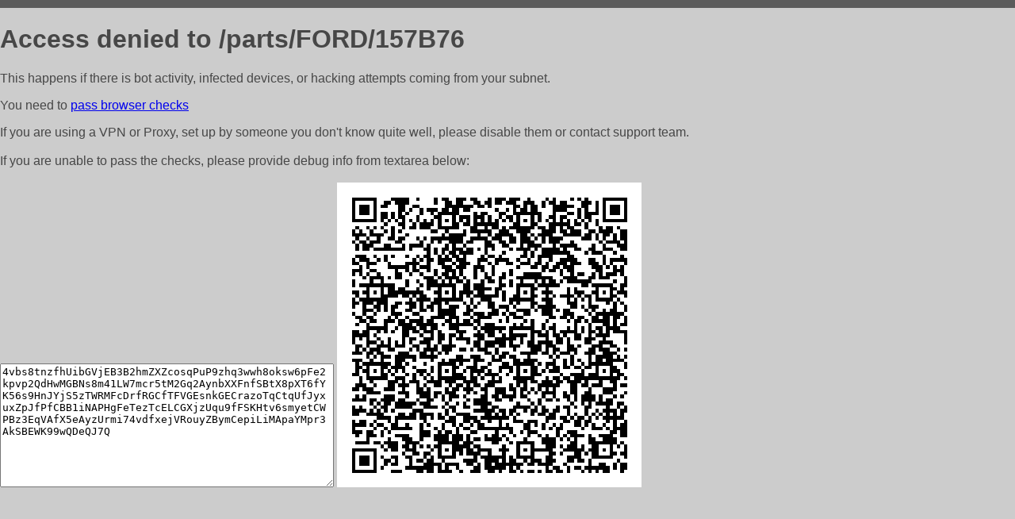

--- FILE ---
content_type: text/html; charset=utf-8
request_url: http://oktan34.ru/parts/FORD/157B76
body_size: 1104
content:
<!DOCTYPE html PUBLIC "-//W3C//DTD HTML 4.01//EN">
<html>
<head>
    <meta http-equiv="content-type" content="text/html; charset=utf-8" />
	<meta name="ROBOTS" content="NOINDEX, NOFOLLOW" />
	<meta http-equiv="Cache-control" content="no-cache, must-revalidate" />
    <title>Access Denied</title>
  <style type="text/css">
 body {
      font-family: Arial, sans-serif;
      font-size: 100%;
      background: #CCCCCC;
      border-top: 10px solid #5B5B5B;
      padding: 0;
      margin:0;
      color:#474747;
  }
  </style>
</head>
<body>
    <h1>Access denied to /parts/FORD/157B76 </h1>
<p>This happens if there is bot activity, infected devices, or hacking attempts coming from your subnet.<br>
<p>You need to <a href="https://check81673.nodacdn.net/?bl-info=[base64]">pass browser checks</a><br>
<p>If you are using a VPN or Proxy, set up by someone you don't know quite well, please disable them or
contact support team.<br><br>
If you are unable to pass the checks, please provide debug info from textarea below:<br><br>
<textarea cols=50 rows=10 readonly>[base64]</textarea>
<img src="/.abcp-show-bimg/[base64]">
<br>
</p>
<p>
<!--You can also try <a href="https://geoinfo.cpv1.pro/lmnb5ZR9f2bRK8F8D4b/autocheck.dyn?blre=2&wmdrastf=hC5BctqmT2P&supinfo=[base64]">to
 pass an automatic check</a> but with no guarantee.</p> -->
</body>
</html>
